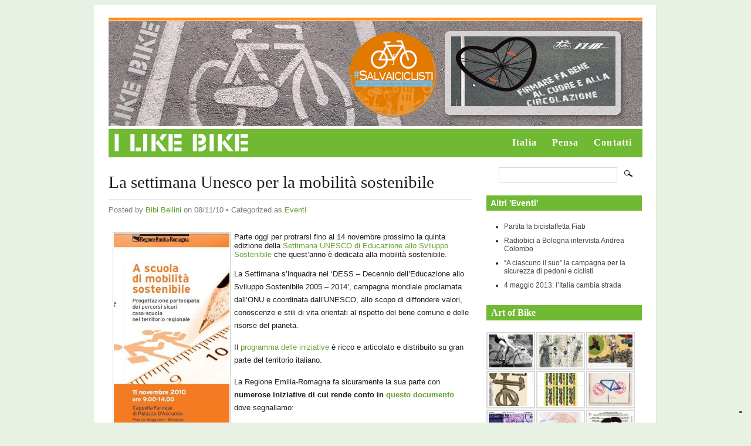

--- FILE ---
content_type: text/html; charset=UTF-8
request_url: https://www.ilikebike.org/2010/11/la-settimana-unesco-per-la-mobilita-sostenibile/
body_size: 14438
content:
<!DOCTYPE html PUBLIC "-//W3C//DTD XHTML 1.0 Transitional//EN" "http://www.w3.org/TR/xhtml1/DTD/xhtml1-transitional.dtd">
<html xmlns="http://www.w3.org/1999/xhtml" lang="it-IT">
<head profile="http://gmpg.org/xfn/11">
<meta http-equiv="Content-Type" content="text/html; charset=UTF-8" />
<title>  La settimana Unesco per la mobilità sostenibile | ILIKEBIKE.IT</title>
<meta name="description" content="Parte oggi per protrarsi fino al 14 novembre prossimo la quinta edizione della Settimana UNESCO di Educazione allo Sviluppo Sostenibile che quest&#8217;anno è dedicata alla mobilità sostenibile. La Settimana s’inquadra nel ‘DESS &#8211; Decennio dell’Educazione allo Sviluppo Sostenibile 2005 &#8211; 2014’, campagna mondiale proclamata dall’ONU e coordinata dall’UNESCO, allo scopo di diffondere valori, conoscenze e [&#8230;]" />
<link rel="stylesheet" href="https://www.ilikebike.org/wp/wp-content/themes/mimbo/style.css" type="text/css" media="screen,projection" />
<link rel="stylesheet" href="https://www.ilikebike.org/wp/wp-content/themes/mimbo/css/print.css" type="text/css" media="print" />
<link rel="shortcut icon" href="https://www.ilikebike.org/wp/wp-content/themes/mimbo/images/favicon.ico" />
<link rel="alternate" type="application/rss+xml" title="ILIKEBIKE.IT" href="https://www.ilikebike.org/feed/" />
<link rel="pingback" href="https://www.ilikebike.org/wp/xmlrpc.php" />
<script type="text/javascript" src="https://www.ilikebike.org/wp/wp-content/themes/mimbo/js/dropdowns.js"></script>
<meta property="og:title" content="I like Bike" />
<meta property="og:type" content="blog" />
<meta property="og:url" content="https://www.ilikebike.org" />
<meta property="og:image" content="https://www.ilikebike.org/wp/wp-content/themes/mimbo/images/likebike.jpg" />
<meta property="og:site_name" content="I Like Bike" />
<!--IUB-COOKIE-SKIP-START--><script type="text/javascript">
var _iub = _iub || [];
_iub.csConfiguration = {"invalidateConsentWithoutLog":true,"cookiePolicyInOtherWindow":true,"askConsentAtCookiePolicyUpdate":true,"consentOnContinuedBrowsing":false,"perPurposeConsent":true,"lang":"it","siteId":2513077,"floatingPreferencesButtonDisplay":"bottom-right","cookiePolicyId":47256464,"cookiePolicyUrl":"https://www.ilikebike.org/cookie-policy/", "banner":{ "closeButtonRejects":true,"brandBackgroundColor":"#ffffff","brandTextColor":"black","logo":"https://www.ilikebike.org/wp/wp-content/uploads/2022/02/ilb-gdpr-logo.png","acceptButtonDisplay":true,"customizeButtonDisplay":true,"acceptButtonColor":"#0073CE","acceptButtonCaptionColor":"white","customizeButtonColor":"#DADADA","customizeButtonCaptionColor":"#4D4D4D","rejectButtonDisplay":true,"rejectButtonColor":"#0073CE","rejectButtonCaptionColor":"white","listPurposes":true,"explicitWithdrawal":true,"position":"float-top-center","textColor":"black","backgroundColor":"white" }};
</script>
<script type="text/javascript" src="//cdn.iubenda.com/cs/iubenda_cs.js" charset="UTF-8" async></script>

			<script>
				var iCallback = function() {};
				var _iub = _iub || {};

				if ( typeof _iub.csConfiguration != 'undefined' ) {
					if ( 'callback' in _iub.csConfiguration ) {
						if ( 'onConsentGiven' in _iub.csConfiguration.callback )
							iCallback = _iub.csConfiguration.callback.onConsentGiven;

						_iub.csConfiguration.callback.onConsentGiven = function() {
							iCallback();

							/* separator */
							jQuery('noscript._no_script_iub').each(function (a, b) { var el = jQuery(b); el.after(el.html()); });
						}
					}
				}
			</script><!--IUB-COOKIE-SKIP-END--><meta name='robots' content='max-image-preview:large' />
<style type="text/css">
div.AlI8SZgmrXx { visibility:hidden; position:absolute; left:0px; top:-500px; width:1px; height:1px; overflow:hidden; }
</style> 	
	<link rel='dns-prefetch' href='//code.jquery.com' />
<link rel='dns-prefetch' href='//use.fontawesome.com' />
<link rel='dns-prefetch' href='//s.w.org' />
<link rel="alternate" type="application/rss+xml" title="ILIKEBIKE.IT &raquo; La settimana Unesco per la mobilità sostenibile Feed dei commenti" href="https://www.ilikebike.org/2010/11/la-settimana-unesco-per-la-mobilita-sostenibile/feed/" />
<script type="text/javascript">
window._wpemojiSettings = {"baseUrl":"https:\/\/s.w.org\/images\/core\/emoji\/13.1.0\/72x72\/","ext":".png","svgUrl":"https:\/\/s.w.org\/images\/core\/emoji\/13.1.0\/svg\/","svgExt":".svg","source":{"concatemoji":"https:\/\/www.ilikebike.org\/wp\/wp-includes\/js\/wp-emoji-release.min.js?ver=5.9.12"}};
/*! This file is auto-generated */
!function(e,a,t){var n,r,o,i=a.createElement("canvas"),p=i.getContext&&i.getContext("2d");function s(e,t){var a=String.fromCharCode;p.clearRect(0,0,i.width,i.height),p.fillText(a.apply(this,e),0,0);e=i.toDataURL();return p.clearRect(0,0,i.width,i.height),p.fillText(a.apply(this,t),0,0),e===i.toDataURL()}function c(e){var t=a.createElement("script");t.src=e,t.defer=t.type="text/javascript",a.getElementsByTagName("head")[0].appendChild(t)}for(o=Array("flag","emoji"),t.supports={everything:!0,everythingExceptFlag:!0},r=0;r<o.length;r++)t.supports[o[r]]=function(e){if(!p||!p.fillText)return!1;switch(p.textBaseline="top",p.font="600 32px Arial",e){case"flag":return s([127987,65039,8205,9895,65039],[127987,65039,8203,9895,65039])?!1:!s([55356,56826,55356,56819],[55356,56826,8203,55356,56819])&&!s([55356,57332,56128,56423,56128,56418,56128,56421,56128,56430,56128,56423,56128,56447],[55356,57332,8203,56128,56423,8203,56128,56418,8203,56128,56421,8203,56128,56430,8203,56128,56423,8203,56128,56447]);case"emoji":return!s([10084,65039,8205,55357,56613],[10084,65039,8203,55357,56613])}return!1}(o[r]),t.supports.everything=t.supports.everything&&t.supports[o[r]],"flag"!==o[r]&&(t.supports.everythingExceptFlag=t.supports.everythingExceptFlag&&t.supports[o[r]]);t.supports.everythingExceptFlag=t.supports.everythingExceptFlag&&!t.supports.flag,t.DOMReady=!1,t.readyCallback=function(){t.DOMReady=!0},t.supports.everything||(n=function(){t.readyCallback()},a.addEventListener?(a.addEventListener("DOMContentLoaded",n,!1),e.addEventListener("load",n,!1)):(e.attachEvent("onload",n),a.attachEvent("onreadystatechange",function(){"complete"===a.readyState&&t.readyCallback()})),(n=t.source||{}).concatemoji?c(n.concatemoji):n.wpemoji&&n.twemoji&&(c(n.twemoji),c(n.wpemoji)))}(window,document,window._wpemojiSettings);
</script>
<style type="text/css">
img.wp-smiley,
img.emoji {
	display: inline !important;
	border: none !important;
	box-shadow: none !important;
	height: 1em !important;
	width: 1em !important;
	margin: 0 0.07em !important;
	vertical-align: -0.1em !important;
	background: none !important;
	padding: 0 !important;
}
</style>
	<link rel='stylesheet' id='colorbox-theme1-css'  href='https://www.ilikebike.org/wp/wp-content/plugins/jquery-colorbox/themes/theme1/colorbox.css?ver=4.6.2' type='text/css' media='screen' />
<link rel='stylesheet' id='colorbox-css-css'  href='https://www.ilikebike.org/wp/wp-content/plugins/jquery-colorbox/css/jquery-colorbox-zoom.css?ver=1.4.33' type='text/css' media='all' />
<link rel='stylesheet' id='wp-block-library-css'  href='https://www.ilikebike.org/wp/wp-includes/css/dist/block-library/style.min.css?ver=5.9.12' type='text/css' media='all' />
<style id='global-styles-inline-css' type='text/css'>
body{--wp--preset--color--black: #000000;--wp--preset--color--cyan-bluish-gray: #abb8c3;--wp--preset--color--white: #ffffff;--wp--preset--color--pale-pink: #f78da7;--wp--preset--color--vivid-red: #cf2e2e;--wp--preset--color--luminous-vivid-orange: #ff6900;--wp--preset--color--luminous-vivid-amber: #fcb900;--wp--preset--color--light-green-cyan: #7bdcb5;--wp--preset--color--vivid-green-cyan: #00d084;--wp--preset--color--pale-cyan-blue: #8ed1fc;--wp--preset--color--vivid-cyan-blue: #0693e3;--wp--preset--color--vivid-purple: #9b51e0;--wp--preset--gradient--vivid-cyan-blue-to-vivid-purple: linear-gradient(135deg,rgba(6,147,227,1) 0%,rgb(155,81,224) 100%);--wp--preset--gradient--light-green-cyan-to-vivid-green-cyan: linear-gradient(135deg,rgb(122,220,180) 0%,rgb(0,208,130) 100%);--wp--preset--gradient--luminous-vivid-amber-to-luminous-vivid-orange: linear-gradient(135deg,rgba(252,185,0,1) 0%,rgba(255,105,0,1) 100%);--wp--preset--gradient--luminous-vivid-orange-to-vivid-red: linear-gradient(135deg,rgba(255,105,0,1) 0%,rgb(207,46,46) 100%);--wp--preset--gradient--very-light-gray-to-cyan-bluish-gray: linear-gradient(135deg,rgb(238,238,238) 0%,rgb(169,184,195) 100%);--wp--preset--gradient--cool-to-warm-spectrum: linear-gradient(135deg,rgb(74,234,220) 0%,rgb(151,120,209) 20%,rgb(207,42,186) 40%,rgb(238,44,130) 60%,rgb(251,105,98) 80%,rgb(254,248,76) 100%);--wp--preset--gradient--blush-light-purple: linear-gradient(135deg,rgb(255,206,236) 0%,rgb(152,150,240) 100%);--wp--preset--gradient--blush-bordeaux: linear-gradient(135deg,rgb(254,205,165) 0%,rgb(254,45,45) 50%,rgb(107,0,62) 100%);--wp--preset--gradient--luminous-dusk: linear-gradient(135deg,rgb(255,203,112) 0%,rgb(199,81,192) 50%,rgb(65,88,208) 100%);--wp--preset--gradient--pale-ocean: linear-gradient(135deg,rgb(255,245,203) 0%,rgb(182,227,212) 50%,rgb(51,167,181) 100%);--wp--preset--gradient--electric-grass: linear-gradient(135deg,rgb(202,248,128) 0%,rgb(113,206,126) 100%);--wp--preset--gradient--midnight: linear-gradient(135deg,rgb(2,3,129) 0%,rgb(40,116,252) 100%);--wp--preset--duotone--dark-grayscale: url('#wp-duotone-dark-grayscale');--wp--preset--duotone--grayscale: url('#wp-duotone-grayscale');--wp--preset--duotone--purple-yellow: url('#wp-duotone-purple-yellow');--wp--preset--duotone--blue-red: url('#wp-duotone-blue-red');--wp--preset--duotone--midnight: url('#wp-duotone-midnight');--wp--preset--duotone--magenta-yellow: url('#wp-duotone-magenta-yellow');--wp--preset--duotone--purple-green: url('#wp-duotone-purple-green');--wp--preset--duotone--blue-orange: url('#wp-duotone-blue-orange');--wp--preset--font-size--small: 13px;--wp--preset--font-size--medium: 20px;--wp--preset--font-size--large: 36px;--wp--preset--font-size--x-large: 42px;}.has-black-color{color: var(--wp--preset--color--black) !important;}.has-cyan-bluish-gray-color{color: var(--wp--preset--color--cyan-bluish-gray) !important;}.has-white-color{color: var(--wp--preset--color--white) !important;}.has-pale-pink-color{color: var(--wp--preset--color--pale-pink) !important;}.has-vivid-red-color{color: var(--wp--preset--color--vivid-red) !important;}.has-luminous-vivid-orange-color{color: var(--wp--preset--color--luminous-vivid-orange) !important;}.has-luminous-vivid-amber-color{color: var(--wp--preset--color--luminous-vivid-amber) !important;}.has-light-green-cyan-color{color: var(--wp--preset--color--light-green-cyan) !important;}.has-vivid-green-cyan-color{color: var(--wp--preset--color--vivid-green-cyan) !important;}.has-pale-cyan-blue-color{color: var(--wp--preset--color--pale-cyan-blue) !important;}.has-vivid-cyan-blue-color{color: var(--wp--preset--color--vivid-cyan-blue) !important;}.has-vivid-purple-color{color: var(--wp--preset--color--vivid-purple) !important;}.has-black-background-color{background-color: var(--wp--preset--color--black) !important;}.has-cyan-bluish-gray-background-color{background-color: var(--wp--preset--color--cyan-bluish-gray) !important;}.has-white-background-color{background-color: var(--wp--preset--color--white) !important;}.has-pale-pink-background-color{background-color: var(--wp--preset--color--pale-pink) !important;}.has-vivid-red-background-color{background-color: var(--wp--preset--color--vivid-red) !important;}.has-luminous-vivid-orange-background-color{background-color: var(--wp--preset--color--luminous-vivid-orange) !important;}.has-luminous-vivid-amber-background-color{background-color: var(--wp--preset--color--luminous-vivid-amber) !important;}.has-light-green-cyan-background-color{background-color: var(--wp--preset--color--light-green-cyan) !important;}.has-vivid-green-cyan-background-color{background-color: var(--wp--preset--color--vivid-green-cyan) !important;}.has-pale-cyan-blue-background-color{background-color: var(--wp--preset--color--pale-cyan-blue) !important;}.has-vivid-cyan-blue-background-color{background-color: var(--wp--preset--color--vivid-cyan-blue) !important;}.has-vivid-purple-background-color{background-color: var(--wp--preset--color--vivid-purple) !important;}.has-black-border-color{border-color: var(--wp--preset--color--black) !important;}.has-cyan-bluish-gray-border-color{border-color: var(--wp--preset--color--cyan-bluish-gray) !important;}.has-white-border-color{border-color: var(--wp--preset--color--white) !important;}.has-pale-pink-border-color{border-color: var(--wp--preset--color--pale-pink) !important;}.has-vivid-red-border-color{border-color: var(--wp--preset--color--vivid-red) !important;}.has-luminous-vivid-orange-border-color{border-color: var(--wp--preset--color--luminous-vivid-orange) !important;}.has-luminous-vivid-amber-border-color{border-color: var(--wp--preset--color--luminous-vivid-amber) !important;}.has-light-green-cyan-border-color{border-color: var(--wp--preset--color--light-green-cyan) !important;}.has-vivid-green-cyan-border-color{border-color: var(--wp--preset--color--vivid-green-cyan) !important;}.has-pale-cyan-blue-border-color{border-color: var(--wp--preset--color--pale-cyan-blue) !important;}.has-vivid-cyan-blue-border-color{border-color: var(--wp--preset--color--vivid-cyan-blue) !important;}.has-vivid-purple-border-color{border-color: var(--wp--preset--color--vivid-purple) !important;}.has-vivid-cyan-blue-to-vivid-purple-gradient-background{background: var(--wp--preset--gradient--vivid-cyan-blue-to-vivid-purple) !important;}.has-light-green-cyan-to-vivid-green-cyan-gradient-background{background: var(--wp--preset--gradient--light-green-cyan-to-vivid-green-cyan) !important;}.has-luminous-vivid-amber-to-luminous-vivid-orange-gradient-background{background: var(--wp--preset--gradient--luminous-vivid-amber-to-luminous-vivid-orange) !important;}.has-luminous-vivid-orange-to-vivid-red-gradient-background{background: var(--wp--preset--gradient--luminous-vivid-orange-to-vivid-red) !important;}.has-very-light-gray-to-cyan-bluish-gray-gradient-background{background: var(--wp--preset--gradient--very-light-gray-to-cyan-bluish-gray) !important;}.has-cool-to-warm-spectrum-gradient-background{background: var(--wp--preset--gradient--cool-to-warm-spectrum) !important;}.has-blush-light-purple-gradient-background{background: var(--wp--preset--gradient--blush-light-purple) !important;}.has-blush-bordeaux-gradient-background{background: var(--wp--preset--gradient--blush-bordeaux) !important;}.has-luminous-dusk-gradient-background{background: var(--wp--preset--gradient--luminous-dusk) !important;}.has-pale-ocean-gradient-background{background: var(--wp--preset--gradient--pale-ocean) !important;}.has-electric-grass-gradient-background{background: var(--wp--preset--gradient--electric-grass) !important;}.has-midnight-gradient-background{background: var(--wp--preset--gradient--midnight) !important;}.has-small-font-size{font-size: var(--wp--preset--font-size--small) !important;}.has-medium-font-size{font-size: var(--wp--preset--font-size--medium) !important;}.has-large-font-size{font-size: var(--wp--preset--font-size--large) !important;}.has-x-large-font-size{font-size: var(--wp--preset--font-size--x-large) !important;}
</style>
<link rel='stylesheet' id='quotescollection-style-css'  href='https://www.ilikebike.org/wp/wp-content/plugins/quotes-collection/quotes-collection.css?ver=1.5.7' type='text/css' media='all' />
<link rel='stylesheet' id='ngg_trigger_buttons-css'  href='https://www.ilikebike.org/wp/wp-content/plugins/nextgen-gallery/products/photocrati_nextgen/modules/nextgen_gallery_display/static/trigger_buttons.css?ver=3.22' type='text/css' media='all' />
<link rel='stylesheet' id='fontawesome_v4_shim_style-css'  href='https://use.fontawesome.com/releases/v5.3.1/css/v4-shims.css?ver=5.9.12' type='text/css' media='all' />
<link rel='stylesheet' id='fontawesome-css'  href='https://use.fontawesome.com/releases/v5.3.1/css/all.css?ver=5.9.12' type='text/css' media='all' />
<link rel='stylesheet' id='nextgen_basic_thumbnails_style-css'  href='https://www.ilikebike.org/wp/wp-content/plugins/nextgen-gallery/products/photocrati_nextgen/modules/nextgen_basic_gallery/static/thumbnails/nextgen_basic_thumbnails.css?ver=3.22' type='text/css' media='all' />
<link rel='stylesheet' id='nextgen_pagination_style-css'  href='https://www.ilikebike.org/wp/wp-content/plugins/nextgen-gallery/products/photocrati_nextgen/modules/nextgen_pagination/static/style.css?ver=3.22' type='text/css' media='all' />
<link rel='stylesheet' id='nextgen_widgets_style-css'  href='https://www.ilikebike.org/wp/wp-content/plugins/nextgen-gallery/products/photocrati_nextgen/modules/widget/static/widgets.css?ver=3.22' type='text/css' media='all' />
<link rel='stylesheet' id='nextgen_basic_slideshow_style-css'  href='https://www.ilikebike.org/wp/wp-content/plugins/nextgen-gallery/products/photocrati_nextgen/modules/nextgen_basic_gallery/static/slideshow/ngg_basic_slideshow.css?ver=3.22' type='text/css' media='all' />
<link rel='stylesheet' id='podpress_frontend_styles-css'  href='https://www.ilikebike.org/wp/wp-content/plugins/podpress/style/podpress.css?ver=5.9.12' type='text/css' media='all' />
<script type="text/javascript">
//<![CDATA[
var podpressL10 = {
	openblogagain : 'back to:',
	theblog : 'the blog',
	close : 'close',
	playbutton : 'Play &gt;'
}
//]]>
</script>
<script type="text/javascript" src="https://www.ilikebike.org/wp/wp-content/plugins/podpress/players/1pixelout/1pixelout_audio-player.js"></script>
<script type="text/javascript">//<![CDATA[
	var podPressPlayerFile = "1pixelout_player.swf";
	var podPressPopupPlayerOpt = new Object();
	podPressPopupPlayerOpt["bg"] = "E5E5E5";
	podPressPopupPlayerOpt["text"] = "333333";
	podPressPopupPlayerOpt["leftbg"] = "CCCCCC";
	podPressPopupPlayerOpt["lefticon"] = "333333";
	podPressPopupPlayerOpt["volslider"] = "666666";
	podPressPopupPlayerOpt["voltrack"] = "FFFFFF";
	podPressPopupPlayerOpt["rightbg"] = "B4B4B4";
	podPressPopupPlayerOpt["rightbghover"] = "999999";
	podPressPopupPlayerOpt["righticon"] = "333333";
	podPressPopupPlayerOpt["righticonhover"] = "FFFFFF";
	podPressPopupPlayerOpt["loader"] = "009900";
	podPressPopupPlayerOpt["track"] = "FFFFFF";
	podPressPopupPlayerOpt["border"] = "CCCCCC";
	podPressPopupPlayerOpt["tracker"] = "DDDDDD";
	podPressPopupPlayerOpt["skip"] = "666666";
	podPressPopupPlayerOpt["slider"] = "666666";
	podPressPopupPlayerOpt["initialvolume"] = "70";
	podPressPopupPlayerOpt["buffer"] = "5";
	podPressPopupPlayerOpt["checkpolicy"] = "no";
	podPressPopupPlayerOpt["animation"] = "yes";
	podPressPopupPlayerOpt["remaining"] = "no";
	podpressAudioPlayer.setup("https://www.ilikebike.org/wp/wp-content/plugins/podpress/players/1pixelout/" + podPressPlayerFile, {bg:"E5E5E5", text:"333333", leftbg:"CCCCCC", lefticon:"333333", volslider:"666666", voltrack:"FFFFFF", rightbg:"B4B4B4", rightbghover:"999999", righticon:"333333", righticonhover:"FFFFFF", loader:"009900", track:"FFFFFF", border:"CCCCCC", tracker:"DDDDDD", skip:"666666", slider:"666666", initialvolume:"70", buffer:"5", checkpolicy:"no", animation:"yes", remaining:"no",  pagebg:"FFFFFF", transparentpagebg:"yes", encode: "no"} );
//]]></script>
<script type="text/javascript">//<![CDATA[
var podPressBlogURL = "https://www.ilikebike.org/wp/";
var podPressBackendURL = "https://www.ilikebike.org/wp/wp-content/plugins/podpress/";
var podPressDefaultPreviewImage = "https://www.ilikebike.org/wp/wp-content/plugins/podpress/images/vpreview_center.png";
var podPressMP3PlayerWrapper = false;
var podPress_cortado_signed = false;
var podPressOverwriteTitleandArtist = false;
var podPressHTML5 = true;
var podPressHTML5_showplayersdirectly = false;
var podPressText_PlayNow = "Play Now";
var podPressText_HidePlayer = "Hide Player";
//]]></script>
<script type='text/javascript' src='https://code.jquery.com/jquery-1.10.1.min.js?ver=1.10.1' id='jquery-js'></script>
<script type='text/javascript' id='colorbox-js-extra'>
/* <![CDATA[ */
var jQueryColorboxSettingsArray = {"jQueryColorboxVersion":"4.6.2","colorboxInline":"false","colorboxIframe":"false","colorboxGroupId":"","colorboxTitle":"","colorboxWidth":"false","colorboxHeight":"false","colorboxMaxWidth":"false","colorboxMaxHeight":"false","colorboxSlideshow":"false","colorboxSlideshowAuto":"false","colorboxScalePhotos":"false","colorboxPreloading":"true","colorboxOverlayClose":"false","colorboxLoop":"true","colorboxEscKey":"true","colorboxArrowKey":"true","colorboxScrolling":"true","colorboxOpacity":"0.85","colorboxTransition":"elastic","colorboxSpeed":"350","colorboxSlideshowSpeed":"2500","colorboxClose":"chiudi","colorboxNext":"successiva","colorboxPrevious":"precedente","colorboxSlideshowStart":"Avvia la presentazione","colorboxSlideshowStop":"Ferma la presentazione","colorboxCurrent":"{current} di {total} immagini","colorboxXhrError":"This content failed to load.","colorboxImgError":"This image failed to load.","colorboxImageMaxWidth":"false","colorboxImageMaxHeight":"false","colorboxImageHeight":"false","colorboxImageWidth":"false","colorboxLinkHeight":"false","colorboxLinkWidth":"false","colorboxInitialHeight":"100","colorboxInitialWidth":"300","autoColorboxJavaScript":"true","autoHideFlash":"","autoColorbox":"true","autoColorboxGalleries":"","addZoomOverlay":"true","useGoogleJQuery":"true","colorboxAddClassToLinks":""};
/* ]]> */
</script>
<script type='text/javascript' src='https://www.ilikebike.org/wp/wp-content/plugins/jquery-colorbox/js/jquery.colorbox-min.js?ver=1.4.33' id='colorbox-js'></script>
<script type='text/javascript' src='https://www.ilikebike.org/wp/wp-content/plugins/jquery-colorbox/js/jquery-colorbox-wrapper-min.js?ver=4.6.2' id='colorbox-wrapper-js'></script>
<script type='text/javascript' id='quotescollection-js-extra'>
/* <![CDATA[ */
var QCAjax = {"ajaxurl":"https:\/\/www.ilikebike.org\/wp\/wp-admin\/admin-ajax.php","nonce":"179aee0827","nextquote":"Vai alla prossima citazione\u00a0\u00bb","loading":"Un attimo...","error":"Si \u00e9 verificato un errore","auto_refresh_max":"30","auto_refresh_count":"0"};
/* ]]> */
</script>
<script type='text/javascript' src='https://www.ilikebike.org/wp/wp-content/plugins/quotes-collection/quotes-collection.js?ver=1.5.7' id='quotescollection-js'></script>
<script type='text/javascript' id='photocrati_ajax-js-extra'>
/* <![CDATA[ */
var photocrati_ajax = {"url":"https:\/\/www.ilikebike.org\/wp\/index.php?photocrati_ajax=1","wp_home_url":"https:\/\/www.ilikebike.org","wp_site_url":"https:\/\/www.ilikebike.org\/wp","wp_root_url":"https:\/\/www.ilikebike.org","wp_plugins_url":"https:\/\/www.ilikebike.org\/wp\/wp-content\/plugins","wp_content_url":"https:\/\/www.ilikebike.org\/wp\/wp-content","wp_includes_url":"https:\/\/www.ilikebike.org\/wp\/wp-includes\/","ngg_param_slug":"nggallery"};
/* ]]> */
</script>
<script type='text/javascript' src='https://www.ilikebike.org/wp/wp-content/plugins/nextgen-gallery/products/photocrati_nextgen/modules/ajax/static/ajax.min.js?ver=3.22' id='photocrati_ajax-js'></script>
<script type='text/javascript' src='https://www.ilikebike.org/wp/wp-content/plugins/nextgen-gallery/products/photocrati_nextgen/modules/nextgen_basic_gallery/static/thumbnails/nextgen_basic_thumbnails.js?ver=3.22' id='photocrati-nextgen_basic_thumbnails-js'></script>
<script type='text/javascript' src='https://use.fontawesome.com/releases/v5.3.1/js/v4-shims.js?ver=5.3.1' id='fontawesome_v4_shim-js'></script>
<script type='text/javascript' defer integrity="sha384-kW+oWsYx3YpxvjtZjFXqazFpA7UP/MbiY4jvs+RWZo2+N94PFZ36T6TFkc9O3qoB" crossorigin="anonymous" data-auto-replace-svg="false" data-keep-original-source="false" data-search-pseudo-elements src='https://use.fontawesome.com/releases/v5.3.1/js/all.js?ver=5.3.1' id='fontawesome-js'></script>
<script type='text/javascript' src='https://www.ilikebike.org/wp/wp-content/plugins/nextgen-gallery/products/photocrati_nextgen/modules/nextgen_basic_gallery/static/thumbnails/ajax_pagination.js?ver=3.22' id='nextgen-basic-thumbnails-ajax-pagination-js'></script>
<script type='text/javascript' src='https://www.ilikebike.org/wp/wp-content/plugins/flash-album-gallery/admin/js/swfobject.js?ver=2.2' id='swfobject-js'></script>
<script type='text/javascript' src='https://www.ilikebike.org/wp/wp-content/plugins/flash-album-gallery/admin/js/swfaddress.js?ver=2.4' id='swfaddress-js'></script>
<script type='text/javascript' src='https://www.ilikebike.org/wp/wp-content/plugins/podpress/js/podpress.js?ver=5.9.12' id='podpress_frontend_script-js'></script>
<link rel="https://api.w.org/" href="https://www.ilikebike.org/wp-json/" /><link rel="alternate" type="application/json" href="https://www.ilikebike.org/wp-json/wp/v2/posts/1505" /><link rel="EditURI" type="application/rsd+xml" title="RSD" href="https://www.ilikebike.org/wp/xmlrpc.php?rsd" />
<link rel="wlwmanifest" type="application/wlwmanifest+xml" href="https://www.ilikebike.org/wp/wp-includes/wlwmanifest.xml" /> 
<meta name="generator" content="WordPress 5.9.12" />
<link rel="canonical" href="https://www.ilikebike.org/2010/11/la-settimana-unesco-per-la-mobilita-sostenibile/" />
<link rel='shortlink' href='https://www.ilikebike.org/?p=1505' />
<link rel="alternate" type="application/json+oembed" href="https://www.ilikebike.org/wp-json/oembed/1.0/embed?url=https%3A%2F%2Fwww.ilikebike.org%2F2010%2F11%2Fla-settimana-unesco-per-la-mobilita-sostenibile%2F" />
<link rel="alternate" type="text/xml+oembed" href="https://www.ilikebike.org/wp-json/oembed/1.0/embed?url=https%3A%2F%2Fwww.ilikebike.org%2F2010%2F11%2Fla-settimana-unesco-per-la-mobilita-sostenibile%2F&#038;format=xml" />

<!-- <meta name='Grand Flagallery' content='4.23' /> -->

	<script type="text/javascript">//<![CDATA[
	var _gaq = _gaq || [];
	_gaq.push(['_setAccount','UA-386237-44']);
	_gaq.push(['_setCustomVar',1,'logged-in','administrator',1],['_setCustomVar',2,'post_type','post',3],['_setCustomVar',3,'categories','articoli',3],['_trackPageview'],['_trackPageLoadTime']);
	(function() {
		var ga = document.createElement('script'); ga.type = 'text/javascript'; ga.async = true;
		ga.src = ('https:' == document.location.protocol ? 'https://ssl' : 'http://www') + '.google-analytics.com/ga.js';
		var s = document.getElementsByTagName('script')[0]; s.parentNode.insertBefore(ga, s);
	})();
	//]]></script>
</head>
<body data-rsssl=1 class="single postid-1505 category-eventi tag-mobilita-urbana tag-scuola author-admin">
<div id="page">
<div id="wrapper" class="clearfloat">
<div class="clearfloat" id="masthead">
<div id="header-bike">
<h1>ILIKEBIKE.IT</h1>
<div id="description"></div>
<div id="top-banner"><a href="https://30kmh.eu/oct-web-public/?lang=it"><a href="http://fiab-onlus.it/bici/sostieni-la-fiab/il-tuo-5-per-mille-alla-fiab.html"><img class="size-full wp-image-4084 aligncenter" alt="5xmille" src="https://www.ilikebike.org/wp/wp-content/uploads/2011/02/5xmille.jpg" width="280" height="119" /></a></a>

&nbsp;</div>
<div id="ilikebike"><a href="https://www.ilikebike.org/" title="Return Home"><img src="https://www.ilikebike.org/wp/wp-content/themes/mimbo/images/spacer.gif" alt="I Like Bike" width="237" height="40" /></a></div>
<div id="salva-ciclisti"><a href="http://www.salvaiciclisti.it/" title="Salva Ciclisti"><img src="https://www.ilikebike.org/wp/wp-content/themes/mimbo/images/salva-ciclisti.png" alt="Salva Ciclisti" width="150" height="144" /></a></div>
<div id="menu">
<ul id="nav"> 
<li class="page_item page-item-4323"><a href="https://www.ilikebike.org/italia/">Italia</a></li>
<li class="page_item page-item-2"><a href="https://www.ilikebike.org/info/">Pensa</a></li>
<li class="page_item page-item-2432"><a href="https://www.ilikebike.org/contatti/">Contatti</a></li>
</ul>
</div>
</div>
</div><!--END MASTHEAD-->
	<div id="content">

	 
	   
		<div id="post-1505" class="style post-1505 post type-post status-publish format-standard hentry category-eventi tag-mobilita-urbana tag-scuola">
			<h2 class="posttitle">La settimana Unesco per la mobilità sostenibile</h2>
	
		 <p class="postmetadata">Posted by <a href="https://www.ilikebike.org/author/admin/" title="Articoli scritti da Bibi Bellini" rel="author">Bibi Bellini</a> on 08/11/10 &bull; Categorized as <a href="https://www.ilikebike.org/argomenti/eventi/" rel="category tag">Eventi</a></p>
		 
			<div class="entry clearfloat">
				<div><a href="http://www.ermesambiente.it/wcm/ermesambiente/primo_piano/2010/novembre/01_settimanadess/invito_percorsisicuri_web.pdf"> <img class="colorbox-1505"  style="width: 197px; height: 323px;" src="https://www.ilikebike.org/wp/wp-content/uploads/convegno_11nov2010.jpg" border="0" alt="" hspace="5" vspace="5" align="left" /></a>Parte oggi per protrarsi fino al 14 novembre prossimo la quinta edizione della <a title="Settimana UNESCO di Educazione allo Sviluppo Sostenibile" href="http://www.unescodess.it/iniziative/eventi/settimana_nazionale_educazione_sviluppo_sostenibile_2010" target="_blank">Settimana UNESCO di Educazione allo Sviluppo Sostenibile</a> che quest&#8217;anno è dedicata alla mobilità sostenibile.</p>
<p>La Settimana s’inquadra nel ‘DESS &#8211; Decennio dell’Educazione allo Sviluppo Sostenibile 2005 &#8211; 2014’, campagna mondiale proclamata dall’ONU e coordinata dall’UNESCO, allo scopo di diffondere valori, conoscenze e stili di vita orientati al rispetto del bene comune e delle risorse del pianeta.</p>
<p>Il <a title="programma delle iniziative" href="http://www.lswn.it/unescodess/Programma_Nazionale_delle_Iniziative_2010.pdf" target="_blank">programma delle iniziative</a> è ricco e articolato e distribuito su gran parte del territorio italiano.</p>
<p>La Regione Emilia-Romagna fa sicuramente la sua parte con <strong>numerose iniziative di cui rende conto in <a title="questo documento" href="http://www.ermesambiente.it/wcm/ermesambiente/primo_piano/2010/novembre/01_settimanadess/IniziativeRER.pdf" target="_blank">questo documento</a></strong> dove segnaliamo:</p>
<p>&#8211; il convegno &#8220;<a title="A scuola di mobilità sostenibile" href="http://www.ermesambiente.it/wcm/ermesambiente/eventi/2010/novembre/11_scuola_mobsost.htm" target="_blank">A scuola di mobilità sostenibile</a>&#8221; previsto per il giorno <strong>11 novembre</strong> (qui a lato il depliant dell&#8217;evento: cliccaci su per scaricarlo per intero);<br />
-un cambio di programma: l&#8217;incontro-dibattito <a title="&quot;La Bicicletta… uno stile di vita!!&quot;" href="http://www.comune.castenaso.bo.it/news/la-bicicletta...-uno-stile-di-vita" target="_blank">&#8220;La Bicicletta… uno stile di vita!!&#8221;</a> previsto a Castenaso si terrà il giorno 10 e non il 9 come riportato nel documento citato.</p>
</div>
<p><span id="more-1505"></span></p>

								</div>
				
			<span id="tags"><strong>Tagged as:</strong> <a href="https://www.ilikebike.org/tag/mobilita-urbana/" rel="tag">Mobilità urbana</a>, <a href="https://www.ilikebike.org/tag/scuola/" rel="tag">scuola</a></span>			
	
</div>

<!-- Inizio SOCIAL  -->
<div id="social-app"> 
<span class="twitter-us"><a href="https://twitter.com/share" class="twitter-share-button" data-count="horizontal" data-lang="it">Tweet</a><script type="text/javascript" src="https://platform.twitter.com/widgets.js"></script></span>
<span id="facebook-like"><script src="https://connect.facebook.net/en_US/all.js#xfbml=1"></script><fb:like href="" layout="button_count" show_faces="false" width="300" font="verdana"></fb:like></span>
</div><!-- Fine SOCIAL  -->

	
<h3 id="respond">
  Leave a Response</h3>
<div id="cancel-comment-reply">
  <a rel="nofollow" id="cancel-comment-reply-link" href="/2010/11/la-settimana-unesco-per-la-mobilita-sostenibile/#respond" style="display:none;">Cancel Reply</a></div>

<form action="https://www.ilikebike.org/wp/wp-comments-post.php" method="post" id="commentform">
    <p>
    <input type="text" name="author" id="author" value="" size="22" tabindex="1" />
    <label for="author">
    Name        (
    required    )
        </label>
  </p>
  <p>
    <input type="text" name="email" id="email" value="" size="22" tabindex="2" />
    <label for="email">
    Email        (
    required    )
        </label>
  </p>
  <p>
    <input type="text" name="url" id="url" value="" size="22" tabindex="3" />
    <label for="url">
    Website    </label>
  </p>
    <input type='hidden' name='comment_post_ID' value='1505' id='comment_post_ID' />
<input type='hidden' name='comment_parent' id='comment_parent' value='0' />
  <input type="hidden" name="redirect_to" value="/2010/11/la-settimana-unesco-per-la-mobilita-sostenibile/" />
  <p>
    <textarea name="comment" id="comment" cols="10" rows="10" tabindex="4"></textarea>
  </p>
    <p>
    <input name="submit" type="submit" id="submit" class="button" tabindex="5" value="Submit Comment" />
  </p>
  <p style="display: none;"><input type="hidden" id="akismet_comment_nonce" name="akismet_comment_nonce" value="a1636403f9" /></p><p style="display: none !important;"><label>&#916;<textarea name="ak_hp_textarea" cols="45" rows="8" maxlength="100"></textarea></label><input type="hidden" id="ak_js_1" name="ak_js" value="172"/><script>document.getElementById( "ak_js_1" ).setAttribute( "value", ( new Date() ).getTime() );</script></p>	<div class="AlI8SZgmrXx">
		<input type="text" name="Hurl1" value="" />
	</div>	
	</form>



	
	</div>

<div id="sidebar">

<div id="cerca"><form method="get" id="searchform" action="https://www.ilikebike.org/">
<input type="text" value="" name="s" id="s" /><input type="image" src="https://www.ilikebike.org/wp/wp-content/themes/mimbo/images/magnify.gif" id="searchsubmit" />
</form></div>

<!--BEGIN 'MORE FROM THIS CATEGORY'-->		
		
	<div class="widget">
	<h3>Altri 'Eventi'</h3>
	<ul>
	
		<li><a href="https://www.ilikebike.org/2013/09/partita-la-bicistaffetta-fiab/">Partita la bicistaffetta Fiab</a></li>
		<li><a href="https://www.ilikebike.org/2013/07/radiobici-a-bologna-intervista-andrea-colombo/">Radiobici a Bologna intervista Andrea Colombo</a></li>
		<li><a href="https://www.ilikebike.org/2013/06/a-ciascuno-il-suo-la-campagna-per-la-sicurezza-di-pedoni-e-ciclisti/">&#8220;A ciascuno il suo&#8221; la campagna per la sicurezza di pedoni e ciclisti</a></li>
		<li><a href="https://www.ilikebike.org/2013/05/4-maggio-2013-litalia-cambia-strada/">4 maggio 2013: l&#8217;Italia cambia strada</a></li>
		
	</ul>
	</div>
	
	


<!--END-->




<!--BEGIN SUBPAGE MENU-->


<!--END SUBPAGE MENU-->



<div class="widget clearfloat"><div class="hslice" id="ngg-webslice"><h3 class="entry-title widgettitle">Art of Bike</h3><div class="ngg-widget entry-content">
            <a href="https://www.ilikebike.org/wp/wp-content/gallery/italia/italia_castellari-luciana.jpg"
           title=" "
           data-image-id='114'
                      ><img title="italia_castellari-luciana"
                 alt="italia_castellari-luciana"
                 src="https://www.ilikebike.org/wp/wp-content/gallery/italia/thumbs/thumbs_italia_castellari-luciana.jpg"
                 width="75"
                 height="50"
            /></a>
            <a href="https://www.ilikebike.org/wp/wp-content/gallery/usa/usa_stetser-carol-2.jpg"
           title=" "
           data-image-id='234'
                      ><img title="usa_stetser-carol-2"
                 alt="usa_stetser-carol-2"
                 src="https://www.ilikebike.org/wp/wp-content/gallery/usa/thumbs/thumbs_usa_stetser-carol-2.jpg"
                 width="75"
                 height="50"
            /></a>
            <a href="https://www.ilikebike.org/wp/wp-content/gallery/usa/usa_c_lou-visual-art.jpg"
           title=" "
           data-image-id='227'
                      ><img title="usa_c_lou-visual-art"
                 alt="usa_c_lou-visual-art"
                 src="https://www.ilikebike.org/wp/wp-content/gallery/usa/thumbs/thumbs_usa_c_lou-visual-art.jpg"
                 width="75"
                 height="50"
            /></a>
            <a href="https://www.ilikebike.org/wp/wp-content/gallery/ucraina/ucraina_zmorovich-jurj.jpg"
           title=" "
           data-image-id='220'
                      ><img title="ucraina_zmorovich-jurj"
                 alt="ucraina_zmorovich-jurj"
                 src="https://www.ilikebike.org/wp/wp-content/gallery/ucraina/thumbs/thumbs_ucraina_zmorovich-jurj.jpg"
                 width="75"
                 height="50"
            /></a>
            <a href="https://www.ilikebike.org/wp/wp-content/gallery/russia/russia_zemtsov-ivan-2.jpg"
           title=" "
           data-image-id='200'
                      ><img title="russia_zemtsov-ivan-2"
                 alt="russia_zemtsov-ivan-2"
                 src="https://www.ilikebike.org/wp/wp-content/gallery/russia/thumbs/thumbs_russia_zemtsov-ivan-2.jpg"
                 width="75"
                 height="50"
            /></a>
            <a href="https://www.ilikebike.org/wp/wp-content/gallery/olanda/olanda_franzen-sidac-2.jpg"
           title=" "
           data-image-id='185'
                      ><img title="olanda_franzen-sidac-2"
                 alt="olanda_franzen-sidac-2"
                 src="https://www.ilikebike.org/wp/wp-content/gallery/olanda/thumbs/thumbs_olanda_franzen-sidac-2.jpg"
                 width="75"
                 height="50"
            /></a>
            <a href="https://www.ilikebike.org/wp/wp-content/gallery/malaysia/malaysia_suzlee-ibrahim.jpg"
           title=" "
           data-image-id='180'
                      ><img title="malaysia_suzlee-ibrahim"
                 alt="malaysia_suzlee-ibrahim"
                 src="https://www.ilikebike.org/wp/wp-content/gallery/malaysia/thumbs/thumbs_malaysia_suzlee-ibrahim.jpg"
                 width="75"
                 height="50"
            /></a>
            <a href="https://www.ilikebike.org/wp/wp-content/gallery/italia/italia_donati-ruth.jpg"
           title=" "
           data-image-id='155'
                      ><img title="italia_donati-ruth"
                 alt="italia_donati-ruth"
                 src="https://www.ilikebike.org/wp/wp-content/gallery/italia/thumbs/thumbs_italia_donati-ruth.jpg"
                 width="75"
                 height="50"
            /></a>
            <a href="https://www.ilikebike.org/wp/wp-content/gallery/italia/italia_diotallevi-marcello.jpg"
           title=" "
           data-image-id='153'
                      ><img title="italia_diotallevi-marcello"
                 alt="italia_diotallevi-marcello"
                 src="https://www.ilikebike.org/wp/wp-content/gallery/italia/thumbs/thumbs_italia_diotallevi-marcello.jpg"
                 width="75"
                 height="50"
            /></a>
            <a href="https://www.ilikebike.org/wp/wp-content/gallery/italia/italia_dall_aglio-daniela-010.jpg"
           title=" "
           data-image-id='133'
                      ><img title="italia_dall_aglio-daniela-010"
                 alt="italia_dall_aglio-daniela-010"
                 src="https://www.ilikebike.org/wp/wp-content/gallery/italia/thumbs/thumbs_italia_dall_aglio-daniela-010.jpg"
                 width="75"
                 height="50"
            /></a>
            <a href="https://www.ilikebike.org/wp/wp-content/gallery/italia/italia_dall_aglio-daniela-008.jpg"
           title=" "
           data-image-id='131'
                      ><img title="italia_dall_aglio-daniela-008"
                 alt="italia_dall_aglio-daniela-008"
                 src="https://www.ilikebike.org/wp/wp-content/gallery/italia/thumbs/thumbs_italia_dall_aglio-daniela-008.jpg"
                 width="75"
                 height="50"
            /></a>
            <a href="https://www.ilikebike.org/wp/wp-content/gallery/brasile/brasile_poltosi-nadia.jpg"
           title=" "
           data-image-id='13'
                      ><img title="brasile_poltosi-nadia"
                 alt="brasile_poltosi-nadia"
                 src="https://www.ilikebike.org/wp/wp-content/gallery/brasile/thumbs/thumbs_brasile_poltosi-nadia.jpg"
                 width="75"
                 height="50"
            /></a>
            <a href="https://www.ilikebike.org/wp/wp-content/gallery/italia/italia_bizzozero-laura.jpg"
           title=" "
           data-image-id='86'
                      ><img title="italia_bizzozero-laura"
                 alt="italia_bizzozero-laura"
                 src="https://www.ilikebike.org/wp/wp-content/gallery/italia/thumbs/thumbs_italia_bizzozero-laura.jpg"
                 width="75"
                 height="50"
            /></a>
            <a href="https://www.ilikebike.org/wp/wp-content/gallery/italia/italia_bianchi-virginia.jpg"
           title=" "
           data-image-id='84'
                      ><img title="italia_bianchi-virginia"
                 alt="italia_bianchi-virginia"
                 src="https://www.ilikebike.org/wp/wp-content/gallery/italia/thumbs/thumbs_italia_bianchi-virginia.jpg"
                 width="75"
                 height="50"
            /></a>
            <a href="https://www.ilikebike.org/wp/wp-content/gallery/italia/italia_annoni-rossella.jpg"
           title=" "
           data-image-id='68'
                      ><img title="italia_annoni-rossella"
                 alt="italia_annoni-rossella"
                 src="https://www.ilikebike.org/wp/wp-content/gallery/italia/thumbs/thumbs_italia_annoni-rossella.jpg"
                 width="75"
                 height="50"
            /></a>
            <a href="https://www.ilikebike.org/wp/wp-content/gallery/italia/italia_albini-valentino-2.jpg"
           title=" "
           data-image-id='63'
                      ><img title="italia_albini-valentino-2"
                 alt="italia_albini-valentino-2"
                 src="https://www.ilikebike.org/wp/wp-content/gallery/italia/thumbs/thumbs_italia_albini-valentino-2.jpg"
                 width="75"
                 height="50"
            /></a>
            <a href="https://www.ilikebike.org/wp/wp-content/gallery/germania/germania_urban-sigismund.jpg"
           title=" "
           data-image-id='54'
                      ><img title="germania_urban-sigismund"
                 alt="germania_urban-sigismund"
                 src="https://www.ilikebike.org/wp/wp-content/gallery/germania/thumbs/thumbs_germania_urban-sigismund.jpg"
                 width="75"
                 height="50"
            /></a>
            <a href="https://www.ilikebike.org/wp/wp-content/gallery/germania/germania_blak-u.jpg"
           title=" "
           data-image-id='38'
                      ><img title="germania_blak-u"
                 alt="germania_blak-u"
                 src="https://www.ilikebike.org/wp/wp-content/gallery/germania/thumbs/thumbs_germania_blak-u.jpg"
                 width="75"
                 height="50"
            /></a>
            <a href="https://www.ilikebike.org/wp/wp-content/gallery/germania/germania_baur-host.jpg"
           title=" "
           data-image-id='37'
                      ><img title="germania_baur-host"
                 alt="germania_baur-host"
                 src="https://www.ilikebike.org/wp/wp-content/gallery/germania/thumbs/thumbs_germania_baur-host.jpg"
                 width="75"
                 height="50"
            /></a>
            <a href="https://www.ilikebike.org/wp/wp-content/gallery/germania/germania-simonetti-lara-2.jpg"
           title=" "
           data-image-id='36'
                      ><img title="germania-simonetti-lara-2"
                 alt="germania-simonetti-lara-2"
                 src="https://www.ilikebike.org/wp/wp-content/gallery/germania/thumbs/thumbs_germania-simonetti-lara-2.jpg"
                 width="75"
                 height="50"
            /></a>
            <a href="https://www.ilikebike.org/wp/wp-content/gallery/francia/france_bensidon-eric.jpg"
           title=" "
           data-image-id='23'
                      ><img title="france_bensidon-eric"
                 alt="france_bensidon-eric"
                 src="https://www.ilikebike.org/wp/wp-content/gallery/francia/thumbs/thumbs_france_bensidon-eric.jpg"
                 width="75"
                 height="50"
            /></a>
    </div>

</div></div><div class="widget clearfloat"><h3 class="widgettitle">Newsletter</h3>			<div class="textwidget"><form method="post" action="https://fucine.net/mailman/subscribe/ilikebike-news_fucine.net"> 
    <p>Resta aggiornato! Inserisci la tua e-mail:</p>
    <input type="text" name="email" value="" size="22"/>&nbsp;&nbsp;
    <input type="hidden" name="digest" value="0" />
    <input type="submit" name="email-button" value="Iscriviti" id="iscriviti" />
</form></div>
		</div><div class="widget clearfloat"><h3 class="widgettitle">Tag Clouds</h3><div class="tagcloud"><a href="https://www.ilikebike.org/tag/2011/" class="tag-cloud-link tag-link-153 tag-link-position-1" style="font-size: 10.745098039216pt;" aria-label="2011 (7 elementi)">2011</a>
<a href="https://www.ilikebike.org/tag/art-bike/" class="tag-cloud-link tag-link-46 tag-link-position-2" style="font-size: 15.59477124183pt;" aria-label="art bike (26 elementi)">art bike</a>
<a href="https://www.ilikebike.org/tag/bici/" class="tag-cloud-link tag-link-184 tag-link-position-3" style="font-size: 8pt;" aria-label="bici (3 elementi)">bici</a>
<a href="https://www.ilikebike.org/tag/bicicletta/" class="tag-cloud-link tag-link-140 tag-link-position-4" style="font-size: 13.490196078431pt;" aria-label="bicicletta (15 elementi)">bicicletta</a>
<a href="https://www.ilikebike.org/tag/biciclette/" class="tag-cloud-link tag-link-161 tag-link-position-5" style="font-size: 8.9150326797386pt;" aria-label="biciclette (4 elementi)">biciclette</a>
<a href="https://www.ilikebike.org/tag/bikesharing/" class="tag-cloud-link tag-link-104 tag-link-position-6" style="font-size: 8pt;" aria-label="bikesharing (3 elementi)">bikesharing</a>
<a href="https://www.ilikebike.org/tag/bologna/" class="tag-cloud-link tag-link-100 tag-link-position-7" style="font-size: 17.97385620915pt;" aria-label="Bologna (48 elementi)">Bologna</a>
<a href="https://www.ilikebike.org/tag/ciclabile/" class="tag-cloud-link tag-link-219 tag-link-position-8" style="font-size: 10.745098039216pt;" aria-label="ciclabile (7 elementi)">ciclabile</a>
<a href="https://www.ilikebike.org/tag/ciclabili/" class="tag-cloud-link tag-link-191 tag-link-position-9" style="font-size: 10.287581699346pt;" aria-label="ciclabili (6 elementi)">ciclabili</a>
<a href="https://www.ilikebike.org/tag/ciclabilita/" class="tag-cloud-link tag-link-228 tag-link-position-10" style="font-size: 8pt;" aria-label="ciclabilità (3 elementi)">ciclabilità</a>
<a href="https://www.ilikebike.org/tag/citta_ciclabile/" class="tag-cloud-link tag-link-50 tag-link-position-11" style="font-size: 11.202614379085pt;" aria-label="città ciclabile (8 elementi)">città ciclabile</a>
<a href="https://www.ilikebike.org/tag/civilta_ciclabile/" class="tag-cloud-link tag-link-101 tag-link-position-12" style="font-size: 17.333333333333pt;" aria-label="civiltà ciclabile (41 elementi)">civiltà ciclabile</a>
<a href="https://www.ilikebike.org/tag/bicicletta_codice_della_strada/" class="tag-cloud-link tag-link-57 tag-link-position-13" style="font-size: 8.9150326797386pt;" aria-label="codice della strada (4 elementi)">codice della strada</a>
<a href="https://www.ilikebike.org/tag/copenhagen/" class="tag-cloud-link tag-link-106 tag-link-position-14" style="font-size: 8pt;" aria-label="Copenhagen (3 elementi)">Copenhagen</a>
<a href="https://www.ilikebike.org/tag/critical-mass/" class="tag-cloud-link tag-link-90 tag-link-position-15" style="font-size: 11.660130718954pt;" aria-label="critical mass (9 elementi)">critical mass</a>
<a href="https://www.ilikebike.org/tag/dinamo-energia-creativa/" class="tag-cloud-link tag-link-45 tag-link-position-16" style="font-size: 8pt;" aria-label="dinamo energia creativa (3 elementi)">dinamo energia creativa</a>
<a href="https://www.ilikebike.org/tag/ciclo_divertente/" class="tag-cloud-link tag-link-60 tag-link-position-17" style="font-size: 14.039215686275pt;" aria-label="divertente (17 elementi)">divertente</a>
<a href="https://www.ilikebike.org/tag/documenti/" class="tag-cloud-link tag-link-93 tag-link-position-18" style="font-size: 13.764705882353pt;" aria-label="documenti (16 elementi)">documenti</a>
<a href="https://www.ilikebike.org/tag/fiab/" class="tag-cloud-link tag-link-99 tag-link-position-19" style="font-size: 12.02614379085pt;" aria-label="FIAB (10 elementi)">FIAB</a>
<a href="https://www.ilikebike.org/tag/film/" class="tag-cloud-link tag-link-89 tag-link-position-20" style="font-size: 11.660130718954pt;" aria-label="film (9 elementi)">film</a>
<a href="https://www.ilikebike.org/tag/fixed-gear/" class="tag-cloud-link tag-link-115 tag-link-position-21" style="font-size: 8.9150326797386pt;" aria-label="Fixed Gear (4 elementi)">Fixed Gear</a>
<a href="https://www.ilikebike.org/tag/folding-bike/" class="tag-cloud-link tag-link-116 tag-link-position-22" style="font-size: 8pt;" aria-label="folding bike (3 elementi)">folding bike</a>
<a href="https://www.ilikebike.org/tag/foto/" class="tag-cloud-link tag-link-91 tag-link-position-23" style="font-size: 14.039215686275pt;" aria-label="foto (17 elementi)">foto</a>
<a href="https://www.ilikebike.org/tag/ciclo_incivilta/" class="tag-cloud-link tag-link-62 tag-link-position-24" style="font-size: 8.9150326797386pt;" aria-label="inciviltà (4 elementi)">inciviltà</a>
<a href="https://www.ilikebike.org/tag/ingegno/" class="tag-cloud-link tag-link-96 tag-link-position-25" style="font-size: 14.222222222222pt;" aria-label="ingegno (18 elementi)">ingegno</a>
<a href="https://www.ilikebike.org/tag/intervista/" class="tag-cloud-link tag-link-127 tag-link-position-26" style="font-size: 8pt;" aria-label="intervista (3 elementi)">intervista</a>
<a href="https://www.ilikebike.org/tag/ciclo_itinerari/" class="tag-cloud-link tag-link-51 tag-link-position-27" style="font-size: 8pt;" aria-label="itinerari in bicicletta (3 elementi)">itinerari in bicicletta</a>
<a href="https://www.ilikebike.org/tag/km0/" class="tag-cloud-link tag-link-186 tag-link-position-28" style="font-size: 8pt;" aria-label="km0 (3 elementi)">km0</a>
<a href="https://www.ilikebike.org/tag/libri-2/" class="tag-cloud-link tag-link-147 tag-link-position-29" style="font-size: 8pt;" aria-label="libri (3 elementi)">libri</a>
<a href="https://www.ilikebike.org/tag/londra/" class="tag-cloud-link tag-link-118 tag-link-position-30" style="font-size: 8pt;" aria-label="Londra (3 elementi)">Londra</a>
<a href="https://www.ilikebike.org/tag/milano/" class="tag-cloud-link tag-link-125 tag-link-position-31" style="font-size: 10.287581699346pt;" aria-label="Milano (6 elementi)">Milano</a>
<a href="https://www.ilikebike.org/tag/mostra/" class="tag-cloud-link tag-link-139 tag-link-position-32" style="font-size: 8pt;" aria-label="mostra (3 elementi)">mostra</a>
<a href="https://www.ilikebike.org/tag/ciclo_musica/" class="tag-cloud-link tag-link-61 tag-link-position-33" style="font-size: 15.137254901961pt;" aria-label="musica (23 elementi)">musica</a>
<a href="https://www.ilikebike.org/tag/napoli/" class="tag-cloud-link tag-link-165 tag-link-position-34" style="font-size: 8pt;" aria-label="Napoli (3 elementi)">Napoli</a>
<a href="https://www.ilikebike.org/tag/parigi/" class="tag-cloud-link tag-link-124 tag-link-position-35" style="font-size: 8.9150326797386pt;" aria-label="Parigi (4 elementi)">Parigi</a>
<a href="https://www.ilikebike.org/tag/pista-ciclabile/" class="tag-cloud-link tag-link-98 tag-link-position-36" style="font-size: 10.287581699346pt;" aria-label="pista ciclabile (6 elementi)">pista ciclabile</a>
<a href="https://www.ilikebike.org/tag/poesia-2/" class="tag-cloud-link tag-link-95 tag-link-position-37" style="font-size: 10.287581699346pt;" aria-label="poesia (6 elementi)">poesia</a>
<a href="https://www.ilikebike.org/tag/progetti/" class="tag-cloud-link tag-link-105 tag-link-position-38" style="font-size: 8pt;" aria-label="progetti (3 elementi)">progetti</a>
<a href="https://www.ilikebike.org/tag/radio-citta-del-capo/" class="tag-cloud-link tag-link-113 tag-link-position-39" style="font-size: 10.287581699346pt;" aria-label="Radio Città Del Capo (6 elementi)">Radio Città Del Capo</a>
<a href="https://www.ilikebike.org/tag/scuola/" class="tag-cloud-link tag-link-97 tag-link-position-40" style="font-size: 10.745098039216pt;" aria-label="scuola (7 elementi)">scuola</a>
<a href="https://www.ilikebike.org/tag/sicurezza-in-bici/" class="tag-cloud-link tag-link-74 tag-link-position-41" style="font-size: 12.392156862745pt;" aria-label="sicurezza in bici (11 elementi)">sicurezza in bici</a>
<a href="https://www.ilikebike.org/tag/siviglia/" class="tag-cloud-link tag-link-136 tag-link-position-42" style="font-size: 8.9150326797386pt;" aria-label="Siviglia (4 elementi)">Siviglia</a>
<a href="https://www.ilikebike.org/tag/bicicletta_tecnica/" class="tag-cloud-link tag-link-59 tag-link-position-43" style="font-size: 12.392156862745pt;" aria-label="tecnica (11 elementi)">tecnica</a>
<a href="https://www.ilikebike.org/tag/tecnologia/" class="tag-cloud-link tag-link-102 tag-link-position-44" style="font-size: 10.745098039216pt;" aria-label="tecnologia (7 elementi)">tecnologia</a>
<a href="https://www.ilikebike.org/tag/video_bicicletta/" class="tag-cloud-link tag-link-49 tag-link-position-45" style="font-size: 22pt;" aria-label="video bicicletta (134 elementi)">video bicicletta</a></div>
</div><div class="widget clearfloat"><h3 class="widgettitle">Altre Visioni</h3>			<div class="textwidget"><div class="rss-block"></div></div>
		</div><div class="widget clearfloat"><h3 class="widgettitle"><a class="rsswidget rss-widget-feed" href="http://www.salvaiciclisti.it/feed/"><img class="rss-widget-icon" style="border:0" width="14" height="14" src="https://www.ilikebike.org/wp/wp-includes/images/rss.png" alt="RSS" loading="lazy" /></a> <a class="rsswidget rss-widget-title" href="">#salvaiciclisti</a></h3></div><div class="widget clearfloat"><h3 class="widgettitle"><a class="rsswidget rss-widget-feed" href="http://nuovamobilita.wordpress.com/feed/"><img class="rss-widget-icon" style="border:0" width="14" height="14" src="https://www.ilikebike.org/wp/wp-includes/images/rss.png" alt="RSS" loading="lazy" /></a> <a class="rsswidget rss-widget-title" href="https://nuovamobilita.wordpress.com/">Nuova Mobilità</a></h3><ul><li><a class='rsswidget' href='https://nuovamobilita.wordpress.com/2018/06/06/la-famiglia-mouse-finalmente-in-italia-ii-gli-imprevisti-del-progresso/'>La famiglia Mouse finalmente in Italia – II Gli imprevisti del progresso</a> <span class="rss-date">6 Giugno 2018</span></li></ul></div><div class="widget clearfloat"><h3 class="widgettitle"><a class="rsswidget rss-widget-feed" href="https://orcocicli.blogspot.com/feeds/posts/default"><img class="rss-widget-icon" style="border:0" width="14" height="14" src="https://www.ilikebike.org/wp/wp-includes/images/rss.png" alt="RSS" loading="lazy" /></a> <a class="rsswidget rss-widget-title" href="https://orcocicli.blogspot.com/">Orco Cicli</a></h3><ul><li><a class='rsswidget' href="https://orcocicli.blogspot.com/2015/12/un-caro-saluto-tutti.html">Un caro saluto a tutti</a> <span class="rss-date">30 Dicembre 2015</span></li></ul></div><div class="widget clearfloat"><h3 class="widgettitle">Archivi</h3>		<label class="screen-reader-text" for="archives-dropdown-3">Archivi</label>
		<select id="archives-dropdown-3" name="archive-dropdown">
			
			<option value="">Seleziona il mese</option>
				<option value='https://www.ilikebike.org/2015/04/'> Aprile 2015 </option>
	<option value='https://www.ilikebike.org/2015/01/'> Gennaio 2015 </option>
	<option value='https://www.ilikebike.org/2014/10/'> Ottobre 2014 </option>
	<option value='https://www.ilikebike.org/2014/05/'> Maggio 2014 </option>
	<option value='https://www.ilikebike.org/2014/04/'> Aprile 2014 </option>
	<option value='https://www.ilikebike.org/2014/03/'> Marzo 2014 </option>
	<option value='https://www.ilikebike.org/2013/10/'> Ottobre 2013 </option>
	<option value='https://www.ilikebike.org/2013/09/'> Settembre 2013 </option>
	<option value='https://www.ilikebike.org/2013/08/'> Agosto 2013 </option>
	<option value='https://www.ilikebike.org/2013/07/'> Luglio 2013 </option>
	<option value='https://www.ilikebike.org/2013/06/'> Giugno 2013 </option>
	<option value='https://www.ilikebike.org/2013/05/'> Maggio 2013 </option>
	<option value='https://www.ilikebike.org/2013/04/'> Aprile 2013 </option>
	<option value='https://www.ilikebike.org/2013/03/'> Marzo 2013 </option>
	<option value='https://www.ilikebike.org/2013/02/'> Febbraio 2013 </option>
	<option value='https://www.ilikebike.org/2013/01/'> Gennaio 2013 </option>
	<option value='https://www.ilikebike.org/2012/12/'> Dicembre 2012 </option>
	<option value='https://www.ilikebike.org/2012/11/'> Novembre 2012 </option>
	<option value='https://www.ilikebike.org/2012/10/'> Ottobre 2012 </option>
	<option value='https://www.ilikebike.org/2012/09/'> Settembre 2012 </option>
	<option value='https://www.ilikebike.org/2012/08/'> Agosto 2012 </option>
	<option value='https://www.ilikebike.org/2012/07/'> Luglio 2012 </option>
	<option value='https://www.ilikebike.org/2012/06/'> Giugno 2012 </option>
	<option value='https://www.ilikebike.org/2012/05/'> Maggio 2012 </option>
	<option value='https://www.ilikebike.org/2012/04/'> Aprile 2012 </option>
	<option value='https://www.ilikebike.org/2012/03/'> Marzo 2012 </option>
	<option value='https://www.ilikebike.org/2012/02/'> Febbraio 2012 </option>
	<option value='https://www.ilikebike.org/2012/01/'> Gennaio 2012 </option>
	<option value='https://www.ilikebike.org/2011/12/'> Dicembre 2011 </option>
	<option value='https://www.ilikebike.org/2011/11/'> Novembre 2011 </option>
	<option value='https://www.ilikebike.org/2011/10/'> Ottobre 2011 </option>
	<option value='https://www.ilikebike.org/2011/09/'> Settembre 2011 </option>
	<option value='https://www.ilikebike.org/2011/08/'> Agosto 2011 </option>
	<option value='https://www.ilikebike.org/2011/07/'> Luglio 2011 </option>
	<option value='https://www.ilikebike.org/2011/06/'> Giugno 2011 </option>
	<option value='https://www.ilikebike.org/2011/05/'> Maggio 2011 </option>
	<option value='https://www.ilikebike.org/2011/04/'> Aprile 2011 </option>
	<option value='https://www.ilikebike.org/2011/03/'> Marzo 2011 </option>
	<option value='https://www.ilikebike.org/2011/02/'> Febbraio 2011 </option>
	<option value='https://www.ilikebike.org/2010/12/'> Dicembre 2010 </option>
	<option value='https://www.ilikebike.org/2010/11/'> Novembre 2010 </option>
	<option value='https://www.ilikebike.org/2010/10/'> Ottobre 2010 </option>
	<option value='https://www.ilikebike.org/2010/09/'> Settembre 2010 </option>
	<option value='https://www.ilikebike.org/2010/08/'> Agosto 2010 </option>
	<option value='https://www.ilikebike.org/2010/07/'> Luglio 2010 </option>
	<option value='https://www.ilikebike.org/2010/06/'> Giugno 2010 </option>
	<option value='https://www.ilikebike.org/2010/05/'> Maggio 2010 </option>
	<option value='https://www.ilikebike.org/2010/04/'> Aprile 2010 </option>
	<option value='https://www.ilikebike.org/2010/03/'> Marzo 2010 </option>
	<option value='https://www.ilikebike.org/2010/02/'> Febbraio 2010 </option>
	<option value='https://www.ilikebike.org/2010/01/'> Gennaio 2010 </option>
	<option value='https://www.ilikebike.org/2009/12/'> Dicembre 2009 </option>
	<option value='https://www.ilikebike.org/2009/11/'> Novembre 2009 </option>
	<option value='https://www.ilikebike.org/2009/10/'> Ottobre 2009 </option>
	<option value='https://www.ilikebike.org/2009/09/'> Settembre 2009 </option>
	<option value='https://www.ilikebike.org/2009/08/'> Agosto 2009 </option>
	<option value='https://www.ilikebike.org/2009/07/'> Luglio 2009 </option>
	<option value='https://www.ilikebike.org/2009/06/'> Giugno 2009 </option>
	<option value='https://www.ilikebike.org/2009/05/'> Maggio 2009 </option>
	<option value='https://www.ilikebike.org/2009/04/'> Aprile 2009 </option>
	<option value='https://www.ilikebike.org/2009/03/'> Marzo 2009 </option>
	<option value='https://www.ilikebike.org/2009/02/'> Febbraio 2009 </option>
	<option value='https://www.ilikebike.org/2009/01/'> Gennaio 2009 </option>
	<option value='https://www.ilikebike.org/2008/12/'> Dicembre 2008 </option>
	<option value='https://www.ilikebike.org/2008/11/'> Novembre 2008 </option>
	<option value='https://www.ilikebike.org/2008/10/'> Ottobre 2008 </option>
	<option value='https://www.ilikebike.org/2008/09/'> Settembre 2008 </option>
	<option value='https://www.ilikebike.org/2008/08/'> Agosto 2008 </option>
	<option value='https://www.ilikebike.org/2008/07/'> Luglio 2008 </option>
	<option value='https://www.ilikebike.org/2008/06/'> Giugno 2008 </option>
	<option value='https://www.ilikebike.org/2008/05/'> Maggio 2008 </option>
	<option value='https://www.ilikebike.org/2008/04/'> Aprile 2008 </option>
	<option value='https://www.ilikebike.org/2008/03/'> Marzo 2008 </option>
	<option value='https://www.ilikebike.org/2008/02/'> Febbraio 2008 </option>
	<option value='https://www.ilikebike.org/2008/01/'> Gennaio 2008 </option>
	<option value='https://www.ilikebike.org/2007/12/'> Dicembre 2007 </option>
	<option value='https://www.ilikebike.org/2007/11/'> Novembre 2007 </option>
	<option value='https://www.ilikebike.org/2007/10/'> Ottobre 2007 </option>
	<option value='https://www.ilikebike.org/2007/09/'> Settembre 2007 </option>
	<option value='https://www.ilikebike.org/2007/07/'> Luglio 2007 </option>
	<option value='https://www.ilikebike.org/2007/06/'> Giugno 2007 </option>
	<option value='https://www.ilikebike.org/2007/05/'> Maggio 2007 </option>

		</select>

<script type="text/javascript">
/* <![CDATA[ */
(function() {
	var dropdown = document.getElementById( "archives-dropdown-3" );
	function onSelectChange() {
		if ( dropdown.options[ dropdown.selectedIndex ].value !== '' ) {
			document.location.href = this.options[ this.selectedIndex ].value;
		}
	}
	dropdown.onchange = onSelectChange;
})();
/* ]]> */
</script>
			</div><div class="widget clearfloat"><h3 class="widgettitle">Link</h3>
	<ul class='xoxo blogroll'>
<li><a href="http://codex.wordpress.org/">Documentation</a></li>
<li><a href="http://wordpress.org/extend/plugins/">Plugins</a></li>
<li><a href="http://wordpress.org/extend/ideas/">Suggest Ideas</a></li>
<li><a href="http://wordpress.org/support/">Support Forum</a></li>
<li><a href="http://wordpress.org/extend/themes/">Themes</a></li>
<li><a href="http://planet.wordpress.org/">WordPress Planet</a></li>

	</ul>
</div>
<div class="widget clearfloat"><h3 class="widgettitle">Login</h3>
		<ul>
						<li><a href="https://www.ilikebike.org/wp/wp-login.php">Accedi</a></li>
			<li><a href="https://www.ilikebike.org/feed/">Feed dei contenuti</a></li>
			<li><a href="https://www.ilikebike.org/comments/feed/">Feed dei commenti</a></li>

			<li><a href="https://it.wordpress.org/">WordPress.org</a></li>
		</ul>

		</div> 		

</div><!--END SIDEBAR-->

</div><!--END WRAPPER-->

<div id="footer" class="clearfloat">
<div id="footer-cnt"><a href="https://www.ilikebike.org/privacy-policy/" target="_blank" rel="noopener">Privacy Policy</a> | <a href="https://www.ilikebike.org/cookie-policy/" target="_blank" rel="noopener">Cookie Policy</a></div>

  <div id="copyright">
  &#169; 2026 <span class="url fn org">ILIKEBIKE.IT</span> &bull; 

Powered by <a href="http://wordpress.org/" target="_blank">WordPress</a> &amp; <a href="http://www.darrenhoyt.com/2007/08/05/wordpress-magazine-theme-released/" target="_blank" title="By Darren Hoyt">Mimbo</a>

<script type='text/javascript' src='https://www.ilikebike.org/wp/wp-includes/js/comment-reply.min.js?ver=5.9.12' id='comment-reply-js'></script>
<script type='text/javascript' id='ngg_common-js-extra'>
/* <![CDATA[ */

var galleries = {};
galleries.gallery_6346e46df5acfb1dc6822cc01cf6ebe3 = {"id":null,"ids":null,"source":"galleries","src":"","container_ids":[],"gallery_ids":[],"album_ids":[],"tag_ids":[],"display_type":"photocrati-nextgen_basic_thumbnails","display":"","exclusions":[],"order_by":"sortorder","order_direction":"ASC","entity_ids":["114","234","227","220","200","185","180","155","153","133","131","13","86","84","68","63","54","38","37","36","23"],"tagcloud":false,"returns":"included","slug":"widget-ngg-images-5","sortorder":[],"display_settings":{"use_lightbox_effect":true,"images_per_page":21,"number_of_columns":0,"thumbnail_width":100,"thumbnail_height":75,"show_all_in_lightbox":false,"ajax_pagination":"1","use_imagebrowser_effect":false,"template":"\/home\/likebike\/public_html\/wp\/wp-content\/plugins\/nextgen-gallery\/products\/photocrati_nextgen\/modules\/widget\/templates\/display_gallery.php","display_no_images_error":1,"disable_pagination":true,"show_slideshow_link":false,"slideshow_link_text":"[ proiezione ]","override_thumbnail_settings":0,"thumbnail_quality":"100","thumbnail_crop":1,"thumbnail_watermark":0,"piclens_link_text":"[Mostra PicLens]","show_piclens_link":0,"ngg_triggers_display":"never","display_view":"default","_errors":[],"maximum_entity_count":21,"image_type":"thumb","show_thumbnail_link":false,"image_width":75,"image_height":50,"widget_setting_title":"Art of Bike","widget_setting_before_widget":"<div class=\"widget clearfloat\"><div class=\"hslice\" id=\"ngg-webslice\">","widget_setting_before_title":"<h3 class=\"entry-title widgettitle\">","widget_setting_after_widget":"<\/div><\/div>","widget_setting_after_title":"<\/h3>","widget_setting_width":75,"widget_setting_height":50,"widget_setting_show_setting":"thumbnail","widget_setting_widget_id":"ngg-images-5"},"excluded_container_ids":[],"maximum_entity_count":500,"__defaults_set":true,"_errors":[],"ID":"6346e46df5acfb1dc6822cc01cf6ebe3"};
galleries.gallery_6346e46df5acfb1dc6822cc01cf6ebe3.wordpress_page_root = "https:\/\/www.ilikebike.org\/2010\/11\/la-settimana-unesco-per-la-mobilita-sostenibile\/";
var nextgen_lightbox_settings = {"static_path":"https:\/\/www.ilikebike.org\/wp\/wp-content\/plugins\/nextgen-gallery\/products\/photocrati_nextgen\/modules\/lightbox\/static\/{placeholder}","context":"nextgen_images"};
/* ]]> */
</script>
<script type='text/javascript' src='https://www.ilikebike.org/wp/wp-content/plugins/nextgen-gallery/products/photocrati_nextgen/modules/nextgen_gallery_display/static/common.js?ver=3.22' id='ngg_common-js'></script>
<script type='text/javascript' id='ngg_common-js-after'>
            var nggLastTimeoutVal = 1000;

			var nggRetryFailedImage = function(img) {
				setTimeout(function(){
					img.src = img.src;
				}, nggLastTimeoutVal);
			
				nggLastTimeoutVal += 500;
			}
        
</script>
<script type='text/javascript' src='https://www.ilikebike.org/wp/wp-content/plugins/nextgen-gallery/products/photocrati_nextgen/modules/lightbox/static/lightbox_context.js?ver=3.22' id='ngg_lightbox_context-js'></script>
</div>

<div id="rss">
<img src="https://www.ilikebike.org/wp/wp-content/themes/mimbo/images/rss.gif" alt="rss" /><a href="https://www.ilikebike.org/feed/">Articoli</a> 
&bull;  <a href="https://www.ilikebike.org/comments/feed/">Commenti</a>
</div><!--END PAGE-->
<script defer src="https://static.cloudflareinsights.com/beacon.min.js/vcd15cbe7772f49c399c6a5babf22c1241717689176015" integrity="sha512-ZpsOmlRQV6y907TI0dKBHq9Md29nnaEIPlkf84rnaERnq6zvWvPUqr2ft8M1aS28oN72PdrCzSjY4U6VaAw1EQ==" data-cf-beacon='{"version":"2024.11.0","token":"59c7728cb7f4401ebdae8e2d107762d1","r":1,"server_timing":{"name":{"cfCacheStatus":true,"cfEdge":true,"cfExtPri":true,"cfL4":true,"cfOrigin":true,"cfSpeedBrain":true},"location_startswith":null}}' crossorigin="anonymous"></script>
</body>
</html>






--- FILE ---
content_type: application/javascript; charset=utf-8
request_url: https://cs.iubenda.com/cookie-solution/confs/js/47256464.js
body_size: -247
content:
_iub.csRC = { consApiKey: 'PgokI5kuUvzCsQc6ojFJYpE3WCSXvWz7', showBranding: true, publicId: 'a40ccc76-6db6-11ee-8bfc-5ad8d8c564c0', floatingGroup: false };
_iub.csEnabled = true;
_iub.csPurposes = [3,4,5,1,7];
_iub.cpUpd = 1766144870;
_iub.csT = 0.5;
_iub.googleConsentModeV2 = true;
_iub.totalNumberOfProviders = 8;
